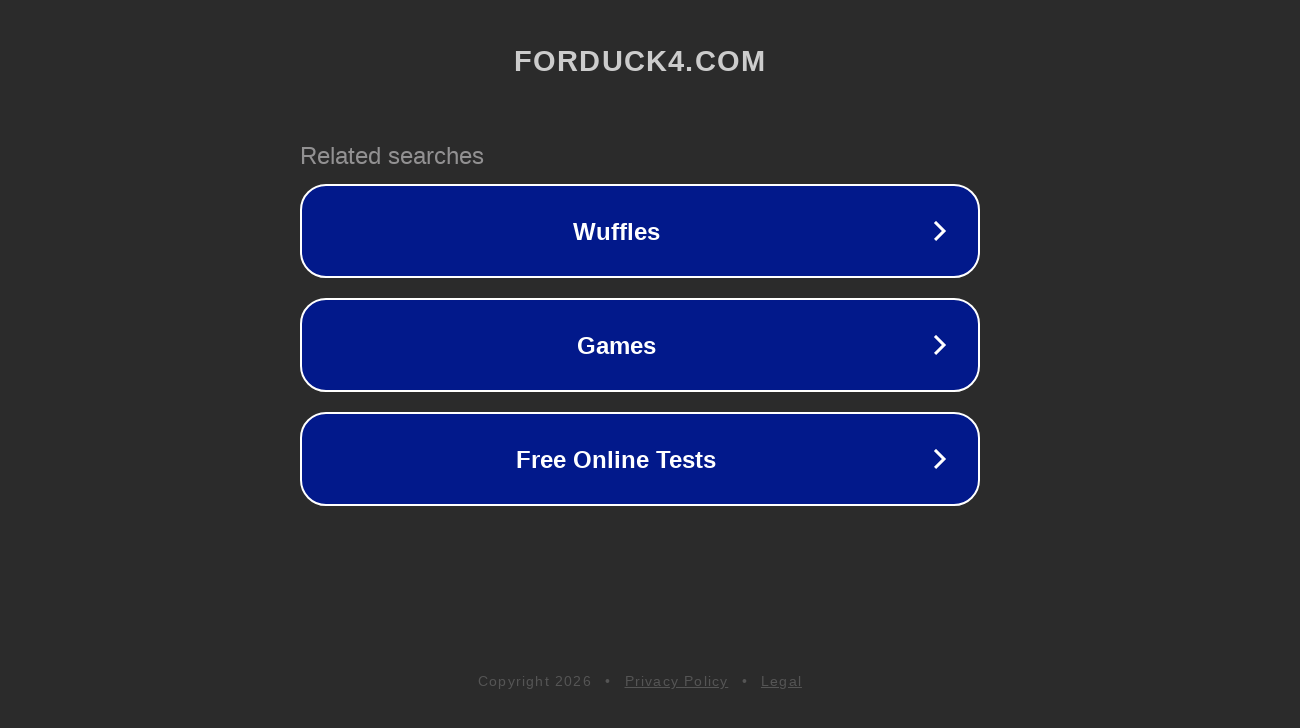

--- FILE ---
content_type: text/html; charset=utf-8
request_url: http://ww25.forduck4.com/c/Anal-12?subid1=20240715-1309-3662-81d3-97a0610425b6
body_size: 1182
content:
<!doctype html>
<html data-adblockkey="MFwwDQYJKoZIhvcNAQEBBQADSwAwSAJBANDrp2lz7AOmADaN8tA50LsWcjLFyQFcb/P2Txc58oYOeILb3vBw7J6f4pamkAQVSQuqYsKx3YzdUHCvbVZvFUsCAwEAAQ==_k1vpATfhn0lkjIWVcHUlj9fHtUtx2ZEutiaLAXnrjF12bC7tMFN69KEALyuO9I0Bt54TZ+D97w3NfrOh+Ml9hg==" lang="en" style="background: #2B2B2B;">
<head>
    <meta charset="utf-8">
    <meta name="viewport" content="width=device-width, initial-scale=1">
    <link rel="icon" href="[data-uri]">
    <link rel="preconnect" href="https://www.google.com" crossorigin>
</head>
<body>
<div id="target" style="opacity: 0"></div>
<script>window.park = "eyJ1dWlkIjoiZGRiNDRjYjEtYTAyNi00ZDg4LTlkY2UtOGRhYTlkNmI0YjJlIiwicGFnZV90aW1lIjoxNzY5MzI3MTUyLCJwYWdlX3VybCI6Imh0dHA6Ly93dzI1LmZvcmR1Y2s0LmNvbS9jL0FuYWwtMTI/[base64]";</script>
<script src="/bDqhIFtuN.js"></script>
</body>
</html>
